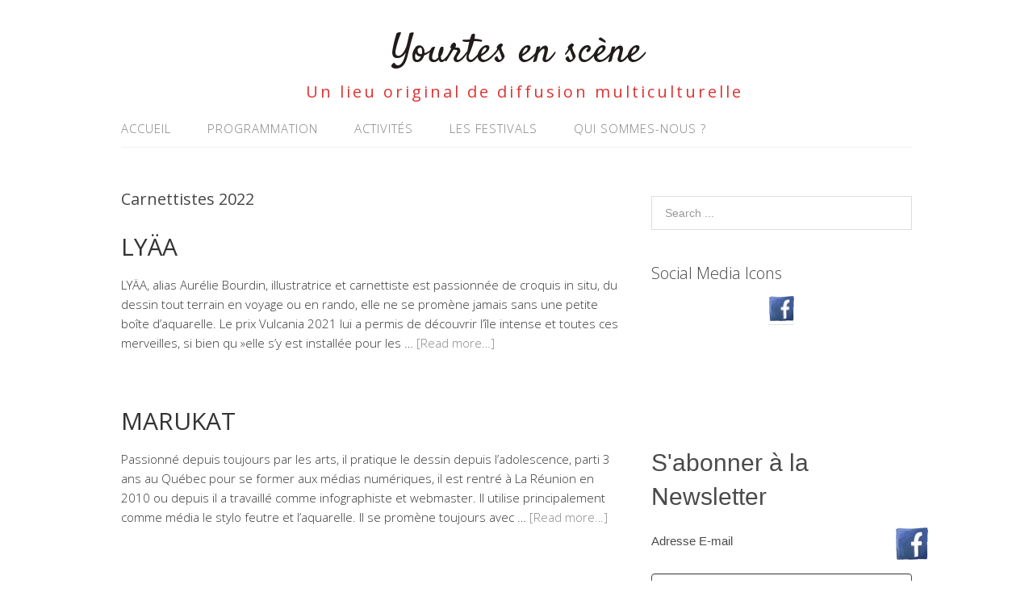

--- FILE ---
content_type: text/html; charset=UTF-8
request_url: https://yourtesenscene.com/category/les-carnettistes-du-festival/
body_size: 14032
content:
<!DOCTYPE html>
<html dir="ltr" lang="fr-FR" prefix="og: https://ogp.me/ns#">
<head>
<meta charset="UTF-8">
<link rel="profile" href="http://gmpg.org/xfn/11">
<title>Carnettistes 2022 - Yourtes en scène</title>

		<!-- All in One SEO 4.9.2 - aioseo.com -->
	<meta name="robots" content="max-image-preview:large" />
	<link rel="canonical" href="https://yourtesenscene.com/category/les-carnettistes-du-festival/" />
	<meta name="generator" content="All in One SEO (AIOSEO) 4.9.2" />
		<script type="application/ld+json" class="aioseo-schema">
			{"@context":"https:\/\/schema.org","@graph":[{"@type":"BreadcrumbList","@id":"https:\/\/yourtesenscene.com\/category\/les-carnettistes-du-festival\/#breadcrumblist","itemListElement":[{"@type":"ListItem","@id":"https:\/\/yourtesenscene.com#listItem","position":1,"name":"Accueil","item":"https:\/\/yourtesenscene.com","nextItem":{"@type":"ListItem","@id":"https:\/\/yourtesenscene.com\/category\/les-carnettistes-du-festival\/#listItem","name":"Carnettistes 2022"}},{"@type":"ListItem","@id":"https:\/\/yourtesenscene.com\/category\/les-carnettistes-du-festival\/#listItem","position":2,"name":"Carnettistes 2022","previousItem":{"@type":"ListItem","@id":"https:\/\/yourtesenscene.com#listItem","name":"Accueil"}}]},{"@type":"CollectionPage","@id":"https:\/\/yourtesenscene.com\/category\/les-carnettistes-du-festival\/#collectionpage","url":"https:\/\/yourtesenscene.com\/category\/les-carnettistes-du-festival\/","name":"Carnettistes 2022 - Yourtes en sc\u00e8ne","inLanguage":"fr-FR","isPartOf":{"@id":"https:\/\/yourtesenscene.com\/#website"},"breadcrumb":{"@id":"https:\/\/yourtesenscene.com\/category\/les-carnettistes-du-festival\/#breadcrumblist"}},{"@type":"Organization","@id":"https:\/\/yourtesenscene.com\/#organization","name":"Yourtes en sc\u00e8ne","description":"Un lieu original de diffusion multiculturelle","url":"https:\/\/yourtesenscene.com\/","telephone":"+262692668524","logo":{"@type":"ImageObject","url":"https:\/\/yourtesenscene.com\/wp-content\/uploads\/2015\/11\/Photos-de-la-yourte-mai-2021-ring-1-2-scaled.jpeg","@id":"https:\/\/yourtesenscene.com\/category\/les-carnettistes-du-festival\/#organizationLogo"},"image":{"@id":"https:\/\/yourtesenscene.com\/category\/les-carnettistes-du-festival\/#organizationLogo"},"sameAs":["https:\/\/www.facebook.com\/yourtesenscenesaintleu"]},{"@type":"WebSite","@id":"https:\/\/yourtesenscene.com\/#website","url":"https:\/\/yourtesenscene.com\/","name":"Yourtes en sc\u00e8ne","description":"Un lieu original de diffusion multiculturelle","inLanguage":"fr-FR","publisher":{"@id":"https:\/\/yourtesenscene.com\/#organization"}}]}
		</script>
		<!-- All in One SEO -->

<meta name="viewport" content="width=device-width" />

<link rel='dns-prefetch' href='//cdn.jsdelivr.net' />
<link rel='dns-prefetch' href='//stats.wp.com' />
<link rel='preconnect' href='//c0.wp.com' />
<link rel="alternate" type="application/rss+xml" title="Yourtes en scène &raquo; Flux" href="https://yourtesenscene.com/feed/" />
<link rel="alternate" type="application/rss+xml" title="Yourtes en scène &raquo; Flux des commentaires" href="https://yourtesenscene.com/comments/feed/" />
<link rel="alternate" type="application/rss+xml" title="Yourtes en scène &raquo; Flux de la catégorie Carnettistes 2022" href="https://yourtesenscene.com/category/les-carnettistes-du-festival/feed/" />
<link rel="pingback" href="https://yourtesenscene.com/xmlrpc.php" />
<style id='wp-img-auto-sizes-contain-inline-css' type='text/css'>
img:is([sizes=auto i],[sizes^="auto," i]){contain-intrinsic-size:3000px 1500px}
/*# sourceURL=wp-img-auto-sizes-contain-inline-css */
</style>
<link rel='stylesheet' id='validate-engine-css-css' href='https://yourtesenscene.com/wp-content/plugins/wysija-newsletters/css/validationEngine.jquery.css?ver=2.21' type='text/css' media='all' />
<style id='wp-emoji-styles-inline-css' type='text/css'>

	img.wp-smiley, img.emoji {
		display: inline !important;
		border: none !important;
		box-shadow: none !important;
		height: 1em !important;
		width: 1em !important;
		margin: 0 0.07em !important;
		vertical-align: -0.1em !important;
		background: none !important;
		padding: 0 !important;
	}
/*# sourceURL=wp-emoji-styles-inline-css */
</style>
<link rel='stylesheet' id='wp-block-library-css' href='https://c0.wp.com/c/6.9/wp-includes/css/dist/block-library/style.min.css' type='text/css' media='all' />
<style id='wp-block-heading-inline-css' type='text/css'>
h1:where(.wp-block-heading).has-background,h2:where(.wp-block-heading).has-background,h3:where(.wp-block-heading).has-background,h4:where(.wp-block-heading).has-background,h5:where(.wp-block-heading).has-background,h6:where(.wp-block-heading).has-background{padding:1.25em 2.375em}h1.has-text-align-left[style*=writing-mode]:where([style*=vertical-lr]),h1.has-text-align-right[style*=writing-mode]:where([style*=vertical-rl]),h2.has-text-align-left[style*=writing-mode]:where([style*=vertical-lr]),h2.has-text-align-right[style*=writing-mode]:where([style*=vertical-rl]),h3.has-text-align-left[style*=writing-mode]:where([style*=vertical-lr]),h3.has-text-align-right[style*=writing-mode]:where([style*=vertical-rl]),h4.has-text-align-left[style*=writing-mode]:where([style*=vertical-lr]),h4.has-text-align-right[style*=writing-mode]:where([style*=vertical-rl]),h5.has-text-align-left[style*=writing-mode]:where([style*=vertical-lr]),h5.has-text-align-right[style*=writing-mode]:where([style*=vertical-rl]),h6.has-text-align-left[style*=writing-mode]:where([style*=vertical-lr]),h6.has-text-align-right[style*=writing-mode]:where([style*=vertical-rl]){rotate:180deg}
/*# sourceURL=https://c0.wp.com/c/6.9/wp-includes/blocks/heading/style.min.css */
</style>
<style id='wp-block-media-text-inline-css' type='text/css'>
.wp-block-media-text{box-sizing:border-box;
  /*!rtl:begin:ignore*/direction:ltr;
  /*!rtl:end:ignore*/display:grid;grid-template-columns:50% 1fr;grid-template-rows:auto}.wp-block-media-text.has-media-on-the-right{grid-template-columns:1fr 50%}.wp-block-media-text.is-vertically-aligned-top>.wp-block-media-text__content,.wp-block-media-text.is-vertically-aligned-top>.wp-block-media-text__media{align-self:start}.wp-block-media-text.is-vertically-aligned-center>.wp-block-media-text__content,.wp-block-media-text.is-vertically-aligned-center>.wp-block-media-text__media,.wp-block-media-text>.wp-block-media-text__content,.wp-block-media-text>.wp-block-media-text__media{align-self:center}.wp-block-media-text.is-vertically-aligned-bottom>.wp-block-media-text__content,.wp-block-media-text.is-vertically-aligned-bottom>.wp-block-media-text__media{align-self:end}.wp-block-media-text>.wp-block-media-text__media{
  /*!rtl:begin:ignore*/grid-column:1;grid-row:1;
  /*!rtl:end:ignore*/margin:0}.wp-block-media-text>.wp-block-media-text__content{direction:ltr;
  /*!rtl:begin:ignore*/grid-column:2;grid-row:1;
  /*!rtl:end:ignore*/padding:0 8%;word-break:break-word}.wp-block-media-text.has-media-on-the-right>.wp-block-media-text__media{
  /*!rtl:begin:ignore*/grid-column:2;grid-row:1
  /*!rtl:end:ignore*/}.wp-block-media-text.has-media-on-the-right>.wp-block-media-text__content{
  /*!rtl:begin:ignore*/grid-column:1;grid-row:1
  /*!rtl:end:ignore*/}.wp-block-media-text__media a{display:block}.wp-block-media-text__media img,.wp-block-media-text__media video{height:auto;max-width:unset;vertical-align:middle;width:100%}.wp-block-media-text.is-image-fill>.wp-block-media-text__media{background-size:cover;height:100%;min-height:250px}.wp-block-media-text.is-image-fill>.wp-block-media-text__media>a{display:block;height:100%}.wp-block-media-text.is-image-fill>.wp-block-media-text__media img{height:1px;margin:-1px;overflow:hidden;padding:0;position:absolute;width:1px;clip:rect(0,0,0,0);border:0}.wp-block-media-text.is-image-fill-element>.wp-block-media-text__media{height:100%;min-height:250px}.wp-block-media-text.is-image-fill-element>.wp-block-media-text__media>a{display:block;height:100%}.wp-block-media-text.is-image-fill-element>.wp-block-media-text__media img{height:100%;object-fit:cover;width:100%}@media (max-width:600px){.wp-block-media-text.is-stacked-on-mobile{grid-template-columns:100%!important}.wp-block-media-text.is-stacked-on-mobile>.wp-block-media-text__media{grid-column:1;grid-row:1}.wp-block-media-text.is-stacked-on-mobile>.wp-block-media-text__content{grid-column:1;grid-row:2}}
/*# sourceURL=https://c0.wp.com/c/6.9/wp-includes/blocks/media-text/style.min.css */
</style>
<style id='wp-block-paragraph-inline-css' type='text/css'>
.is-small-text{font-size:.875em}.is-regular-text{font-size:1em}.is-large-text{font-size:2.25em}.is-larger-text{font-size:3em}.has-drop-cap:not(:focus):first-letter{float:left;font-size:8.4em;font-style:normal;font-weight:100;line-height:.68;margin:.05em .1em 0 0;text-transform:uppercase}body.rtl .has-drop-cap:not(:focus):first-letter{float:none;margin-left:.1em}p.has-drop-cap.has-background{overflow:hidden}:root :where(p.has-background){padding:1.25em 2.375em}:where(p.has-text-color:not(.has-link-color)) a{color:inherit}p.has-text-align-left[style*="writing-mode:vertical-lr"],p.has-text-align-right[style*="writing-mode:vertical-rl"]{rotate:180deg}
/*# sourceURL=https://c0.wp.com/c/6.9/wp-includes/blocks/paragraph/style.min.css */
</style>
<style id='global-styles-inline-css' type='text/css'>
:root{--wp--preset--aspect-ratio--square: 1;--wp--preset--aspect-ratio--4-3: 4/3;--wp--preset--aspect-ratio--3-4: 3/4;--wp--preset--aspect-ratio--3-2: 3/2;--wp--preset--aspect-ratio--2-3: 2/3;--wp--preset--aspect-ratio--16-9: 16/9;--wp--preset--aspect-ratio--9-16: 9/16;--wp--preset--color--black: #000000;--wp--preset--color--cyan-bluish-gray: #abb8c3;--wp--preset--color--white: #ffffff;--wp--preset--color--pale-pink: #f78da7;--wp--preset--color--vivid-red: #cf2e2e;--wp--preset--color--luminous-vivid-orange: #ff6900;--wp--preset--color--luminous-vivid-amber: #fcb900;--wp--preset--color--light-green-cyan: #7bdcb5;--wp--preset--color--vivid-green-cyan: #00d084;--wp--preset--color--pale-cyan-blue: #8ed1fc;--wp--preset--color--vivid-cyan-blue: #0693e3;--wp--preset--color--vivid-purple: #9b51e0;--wp--preset--gradient--vivid-cyan-blue-to-vivid-purple: linear-gradient(135deg,rgb(6,147,227) 0%,rgb(155,81,224) 100%);--wp--preset--gradient--light-green-cyan-to-vivid-green-cyan: linear-gradient(135deg,rgb(122,220,180) 0%,rgb(0,208,130) 100%);--wp--preset--gradient--luminous-vivid-amber-to-luminous-vivid-orange: linear-gradient(135deg,rgb(252,185,0) 0%,rgb(255,105,0) 100%);--wp--preset--gradient--luminous-vivid-orange-to-vivid-red: linear-gradient(135deg,rgb(255,105,0) 0%,rgb(207,46,46) 100%);--wp--preset--gradient--very-light-gray-to-cyan-bluish-gray: linear-gradient(135deg,rgb(238,238,238) 0%,rgb(169,184,195) 100%);--wp--preset--gradient--cool-to-warm-spectrum: linear-gradient(135deg,rgb(74,234,220) 0%,rgb(151,120,209) 20%,rgb(207,42,186) 40%,rgb(238,44,130) 60%,rgb(251,105,98) 80%,rgb(254,248,76) 100%);--wp--preset--gradient--blush-light-purple: linear-gradient(135deg,rgb(255,206,236) 0%,rgb(152,150,240) 100%);--wp--preset--gradient--blush-bordeaux: linear-gradient(135deg,rgb(254,205,165) 0%,rgb(254,45,45) 50%,rgb(107,0,62) 100%);--wp--preset--gradient--luminous-dusk: linear-gradient(135deg,rgb(255,203,112) 0%,rgb(199,81,192) 50%,rgb(65,88,208) 100%);--wp--preset--gradient--pale-ocean: linear-gradient(135deg,rgb(255,245,203) 0%,rgb(182,227,212) 50%,rgb(51,167,181) 100%);--wp--preset--gradient--electric-grass: linear-gradient(135deg,rgb(202,248,128) 0%,rgb(113,206,126) 100%);--wp--preset--gradient--midnight: linear-gradient(135deg,rgb(2,3,129) 0%,rgb(40,116,252) 100%);--wp--preset--font-size--small: 13px;--wp--preset--font-size--medium: 20px;--wp--preset--font-size--large: 36px;--wp--preset--font-size--x-large: 42px;--wp--preset--spacing--20: 0.44rem;--wp--preset--spacing--30: 0.67rem;--wp--preset--spacing--40: 1rem;--wp--preset--spacing--50: 1.5rem;--wp--preset--spacing--60: 2.25rem;--wp--preset--spacing--70: 3.38rem;--wp--preset--spacing--80: 5.06rem;--wp--preset--shadow--natural: 6px 6px 9px rgba(0, 0, 0, 0.2);--wp--preset--shadow--deep: 12px 12px 50px rgba(0, 0, 0, 0.4);--wp--preset--shadow--sharp: 6px 6px 0px rgba(0, 0, 0, 0.2);--wp--preset--shadow--outlined: 6px 6px 0px -3px rgb(255, 255, 255), 6px 6px rgb(0, 0, 0);--wp--preset--shadow--crisp: 6px 6px 0px rgb(0, 0, 0);}:where(.is-layout-flex){gap: 0.5em;}:where(.is-layout-grid){gap: 0.5em;}body .is-layout-flex{display: flex;}.is-layout-flex{flex-wrap: wrap;align-items: center;}.is-layout-flex > :is(*, div){margin: 0;}body .is-layout-grid{display: grid;}.is-layout-grid > :is(*, div){margin: 0;}:where(.wp-block-columns.is-layout-flex){gap: 2em;}:where(.wp-block-columns.is-layout-grid){gap: 2em;}:where(.wp-block-post-template.is-layout-flex){gap: 1.25em;}:where(.wp-block-post-template.is-layout-grid){gap: 1.25em;}.has-black-color{color: var(--wp--preset--color--black) !important;}.has-cyan-bluish-gray-color{color: var(--wp--preset--color--cyan-bluish-gray) !important;}.has-white-color{color: var(--wp--preset--color--white) !important;}.has-pale-pink-color{color: var(--wp--preset--color--pale-pink) !important;}.has-vivid-red-color{color: var(--wp--preset--color--vivid-red) !important;}.has-luminous-vivid-orange-color{color: var(--wp--preset--color--luminous-vivid-orange) !important;}.has-luminous-vivid-amber-color{color: var(--wp--preset--color--luminous-vivid-amber) !important;}.has-light-green-cyan-color{color: var(--wp--preset--color--light-green-cyan) !important;}.has-vivid-green-cyan-color{color: var(--wp--preset--color--vivid-green-cyan) !important;}.has-pale-cyan-blue-color{color: var(--wp--preset--color--pale-cyan-blue) !important;}.has-vivid-cyan-blue-color{color: var(--wp--preset--color--vivid-cyan-blue) !important;}.has-vivid-purple-color{color: var(--wp--preset--color--vivid-purple) !important;}.has-black-background-color{background-color: var(--wp--preset--color--black) !important;}.has-cyan-bluish-gray-background-color{background-color: var(--wp--preset--color--cyan-bluish-gray) !important;}.has-white-background-color{background-color: var(--wp--preset--color--white) !important;}.has-pale-pink-background-color{background-color: var(--wp--preset--color--pale-pink) !important;}.has-vivid-red-background-color{background-color: var(--wp--preset--color--vivid-red) !important;}.has-luminous-vivid-orange-background-color{background-color: var(--wp--preset--color--luminous-vivid-orange) !important;}.has-luminous-vivid-amber-background-color{background-color: var(--wp--preset--color--luminous-vivid-amber) !important;}.has-light-green-cyan-background-color{background-color: var(--wp--preset--color--light-green-cyan) !important;}.has-vivid-green-cyan-background-color{background-color: var(--wp--preset--color--vivid-green-cyan) !important;}.has-pale-cyan-blue-background-color{background-color: var(--wp--preset--color--pale-cyan-blue) !important;}.has-vivid-cyan-blue-background-color{background-color: var(--wp--preset--color--vivid-cyan-blue) !important;}.has-vivid-purple-background-color{background-color: var(--wp--preset--color--vivid-purple) !important;}.has-black-border-color{border-color: var(--wp--preset--color--black) !important;}.has-cyan-bluish-gray-border-color{border-color: var(--wp--preset--color--cyan-bluish-gray) !important;}.has-white-border-color{border-color: var(--wp--preset--color--white) !important;}.has-pale-pink-border-color{border-color: var(--wp--preset--color--pale-pink) !important;}.has-vivid-red-border-color{border-color: var(--wp--preset--color--vivid-red) !important;}.has-luminous-vivid-orange-border-color{border-color: var(--wp--preset--color--luminous-vivid-orange) !important;}.has-luminous-vivid-amber-border-color{border-color: var(--wp--preset--color--luminous-vivid-amber) !important;}.has-light-green-cyan-border-color{border-color: var(--wp--preset--color--light-green-cyan) !important;}.has-vivid-green-cyan-border-color{border-color: var(--wp--preset--color--vivid-green-cyan) !important;}.has-pale-cyan-blue-border-color{border-color: var(--wp--preset--color--pale-cyan-blue) !important;}.has-vivid-cyan-blue-border-color{border-color: var(--wp--preset--color--vivid-cyan-blue) !important;}.has-vivid-purple-border-color{border-color: var(--wp--preset--color--vivid-purple) !important;}.has-vivid-cyan-blue-to-vivid-purple-gradient-background{background: var(--wp--preset--gradient--vivid-cyan-blue-to-vivid-purple) !important;}.has-light-green-cyan-to-vivid-green-cyan-gradient-background{background: var(--wp--preset--gradient--light-green-cyan-to-vivid-green-cyan) !important;}.has-luminous-vivid-amber-to-luminous-vivid-orange-gradient-background{background: var(--wp--preset--gradient--luminous-vivid-amber-to-luminous-vivid-orange) !important;}.has-luminous-vivid-orange-to-vivid-red-gradient-background{background: var(--wp--preset--gradient--luminous-vivid-orange-to-vivid-red) !important;}.has-very-light-gray-to-cyan-bluish-gray-gradient-background{background: var(--wp--preset--gradient--very-light-gray-to-cyan-bluish-gray) !important;}.has-cool-to-warm-spectrum-gradient-background{background: var(--wp--preset--gradient--cool-to-warm-spectrum) !important;}.has-blush-light-purple-gradient-background{background: var(--wp--preset--gradient--blush-light-purple) !important;}.has-blush-bordeaux-gradient-background{background: var(--wp--preset--gradient--blush-bordeaux) !important;}.has-luminous-dusk-gradient-background{background: var(--wp--preset--gradient--luminous-dusk) !important;}.has-pale-ocean-gradient-background{background: var(--wp--preset--gradient--pale-ocean) !important;}.has-electric-grass-gradient-background{background: var(--wp--preset--gradient--electric-grass) !important;}.has-midnight-gradient-background{background: var(--wp--preset--gradient--midnight) !important;}.has-small-font-size{font-size: var(--wp--preset--font-size--small) !important;}.has-medium-font-size{font-size: var(--wp--preset--font-size--medium) !important;}.has-large-font-size{font-size: var(--wp--preset--font-size--large) !important;}.has-x-large-font-size{font-size: var(--wp--preset--font-size--x-large) !important;}
/*# sourceURL=global-styles-inline-css */
</style>

<style id='classic-theme-styles-inline-css' type='text/css'>
/*! This file is auto-generated */
.wp-block-button__link{color:#fff;background-color:#32373c;border-radius:9999px;box-shadow:none;text-decoration:none;padding:calc(.667em + 2px) calc(1.333em + 2px);font-size:1.125em}.wp-block-file__button{background:#32373c;color:#fff;text-decoration:none}
/*# sourceURL=/wp-includes/css/classic-themes.min.css */
</style>
<link rel='stylesheet' id='acx_fsmi_styles-css' href='https://yourtesenscene.com/wp-content/plugins/floating-social-media-icon/css/style.css?v=4.3.4&#038;ver=c054862ac82b95015613a6d6bdd4bd64' type='text/css' media='all' />
<link rel='stylesheet' id='omega-style-css' href='https://yourtesenscene.com/wp-content/themes/lifestyle/style.css?ver=c054862ac82b95015613a6d6bdd4bd64' type='text/css' media='all' />
<style id='kadence-blocks-global-variables-inline-css' type='text/css'>
:root {--global-kb-font-size-sm:clamp(0.8rem, 0.73rem + 0.217vw, 0.9rem);--global-kb-font-size-md:clamp(1.1rem, 0.995rem + 0.326vw, 1.25rem);--global-kb-font-size-lg:clamp(1.75rem, 1.576rem + 0.543vw, 2rem);--global-kb-font-size-xl:clamp(2.25rem, 1.728rem + 1.63vw, 3rem);--global-kb-font-size-xxl:clamp(2.5rem, 1.456rem + 3.26vw, 4rem);--global-kb-font-size-xxxl:clamp(2.75rem, 0.489rem + 7.065vw, 6rem);}:root {--global-palette1: #3182CE;--global-palette2: #2B6CB0;--global-palette3: #1A202C;--global-palette4: #2D3748;--global-palette5: #4A5568;--global-palette6: #718096;--global-palette7: #EDF2F7;--global-palette8: #F7FAFC;--global-palette9: #ffffff;}
/*# sourceURL=kadence-blocks-global-variables-inline-css */
</style>
<script type="text/javascript" src="https://c0.wp.com/c/6.9/wp-includes/js/jquery/jquery.min.js" id="jquery-core-js"></script>
<script type="text/javascript" src="https://c0.wp.com/c/6.9/wp-includes/js/jquery/jquery-migrate.min.js" id="jquery-migrate-js"></script>
<script type="text/javascript" src="https://yourtesenscene.com/wp-content/themes/lifestyle/js/tinynav.js?ver=c054862ac82b95015613a6d6bdd4bd64" id="tinynav-js"></script>
<link rel="https://api.w.org/" href="https://yourtesenscene.com/wp-json/" /><link rel="alternate" title="JSON" type="application/json" href="https://yourtesenscene.com/wp-json/wp/v2/categories/39" /><link rel="EditURI" type="application/rsd+xml" title="RSD" href="https://yourtesenscene.com/xmlrpc.php?rsd" />
<meta name="cdp-version" content="1.5.0" />


<!-- Starting Styles For Social Media Icon From Acurax International www.acurax.com -->
<style type='text/css'>
#divBottomRight img 
{
width: 40px; 
}
</style>
<!-- Ending Styles For Social Media Icon From Acurax International www.acurax.com -->



<script type="text/javascript">
(function(url){
	if(/(?:Chrome\/26\.0\.1410\.63 Safari\/537\.31|WordfenceTestMonBot)/.test(navigator.userAgent)){ return; }
	var addEvent = function(evt, handler) {
		if (window.addEventListener) {
			document.addEventListener(evt, handler, false);
		} else if (window.attachEvent) {
			document.attachEvent('on' + evt, handler);
		}
	};
	var removeEvent = function(evt, handler) {
		if (window.removeEventListener) {
			document.removeEventListener(evt, handler, false);
		} else if (window.detachEvent) {
			document.detachEvent('on' + evt, handler);
		}
	};
	var evts = 'contextmenu dblclick drag dragend dragenter dragleave dragover dragstart drop keydown keypress keyup mousedown mousemove mouseout mouseover mouseup mousewheel scroll'.split(' ');
	var logHuman = function() {
		if (window.wfLogHumanRan) { return; }
		window.wfLogHumanRan = true;
		var wfscr = document.createElement('script');
		wfscr.type = 'text/javascript';
		wfscr.async = true;
		wfscr.src = url + '&r=' + Math.random();
		(document.getElementsByTagName('head')[0]||document.getElementsByTagName('body')[0]).appendChild(wfscr);
		for (var i = 0; i < evts.length; i++) {
			removeEvent(evts[i], logHuman);
		}
	};
	for (var i = 0; i < evts.length; i++) {
		addEvent(evts[i], logHuman);
	}
})('//yourtesenscene.com/?wordfence_lh=1&hid=9DA56933D6BBD860564AE52D2AA9DC50');
</script>	<style>img#wpstats{display:none}</style>
			<!--[if lt IE 9]>
	<script src="https://yourtesenscene.com/wp-content/themes/omega/js/html5.js" type="text/javascript"></script>
	<![endif]-->

<style type="text/css" id="custom-colors-css">h1.site-title a, .site-description, .entry-meta { color: #dd3333; } .tinynav, input[type="button"], input[type="reset"], input[type="submit"] { background-color: #dd3333; } .site-inner .entry-meta a, .site-inner .entry-content a, .site-inner .sidebar a { color: #000000; }</style>

<style type="text/css" id="custom-css">.entry-meta { display: none; }</style>
<link rel="icon" href="https://yourtesenscene.com/wp-content/uploads/2024/01/cropped-Logo-YES-2-32x32.webp" sizes="32x32" />
<link rel="icon" href="https://yourtesenscene.com/wp-content/uploads/2024/01/cropped-Logo-YES-2-192x192.webp" sizes="192x192" />
<link rel="apple-touch-icon" href="https://yourtesenscene.com/wp-content/uploads/2024/01/cropped-Logo-YES-2-180x180.webp" />
<meta name="msapplication-TileImage" content="https://yourtesenscene.com/wp-content/uploads/2024/01/cropped-Logo-YES-2-270x270.webp" />
</head>
<body class="wordpress ltr child-theme y2025 m12 d26 h04 friday logged-out custom-header plural archive taxonomy taxonomy-category taxonomy-category-les-carnettistes-du-festival metaslider-plugin custom-colors" dir="ltr" itemscope="itemscope" itemtype="http://schema.org/WebPage">
<div class="site-container">
	<header id="header" class="site-header" role="banner" itemscope="itemscope" itemtype="http://schema.org/WPHeader"><div class="wrap"><div class="title-area"><h2 class="site-title" itemprop="headline"><a href="https://yourtesenscene.com" title="Yourtes en scène" rel="home">Yourtes en scène</a></h2><h3 class="site-description"><span>Un lieu original de diffusion multiculturelle</span></h3></div></div></header><!-- .site-header --><nav id="navigation" class="nav-primary" role="navigation" itemscope="itemscope" itemtype="http://schema.org/SiteNavigationElement">	
	<div class="wrap"><a href="#" id="menu-icon" class="menu-icon"><span></span></a><ul id="menu-menu" class="menu omega-nav-menu menu-primary"><li id="menu-item-600" class="menu-item menu-item-type-post_type menu-item-object-page menu-item-home first menu-item-600"><a href="https://yourtesenscene.com/">Accueil</a></li>
<li id="menu-item-8071" class="menu-item menu-item-type-post_type menu-item-object-page menu-item-has-children menu-item-8071"><a href="https://yourtesenscene.com/programmation/">Programmation</a>
<ul class="sub-menu">
	<li id="menu-item-19025" class="menu-item menu-item-type-post_type menu-item-object-page menu-item-has-children menu-item-19025"><a href="https://yourtesenscene.com/septembre-2025-2-2-2/">DECEMBRE 2025</a>
	<ul class="sub-menu">
		<li id="menu-item-19033" class="menu-item menu-item-type-post_type menu-item-object-page menu-item-19033"><a href="https://yourtesenscene.com/10-05-mademoiselle-rouge-2-2-2/">06/12 SQUAREDUCK</a></li>
		<li id="menu-item-19049" class="menu-item menu-item-type-post_type menu-item-object-page menu-item-19049"><a href="https://yourtesenscene.com/16587-2-2/">14/12- JAM DANSE CONTACT IMPROVISATION</a></li>
		<li id="menu-item-19041" class="menu-item menu-item-type-post_type menu-item-object-page menu-item-19041"><a href="https://yourtesenscene.com/10-05-mademoiselle-rouge-2-2-2-2/">19/12 SALANGANE</a></li>
	</ul>
</li>
	<li id="menu-item-18995" class="menu-item menu-item-type-post_type menu-item-object-page menu-item-has-children menu-item-18995"><a href="https://yourtesenscene.com/septembre-2025-2-2/">NOVEMBRE 2025</a>
	<ul class="sub-menu">
		<li id="menu-item-19013" class="menu-item menu-item-type-post_type menu-item-object-page menu-item-19013"><a href="https://yourtesenscene.com/10-05-mademoiselle-rouge-2-2/">08/11 LES DINGZ V.2 + 1er partie « Dounamÿte »</a></li>
		<li id="menu-item-19004" class="menu-item menu-item-type-post_type menu-item-object-page menu-item-19004"><a href="https://yourtesenscene.com/10-05-mademoiselle-rouge-3/">22/11 Planète Nomade – Sur la route d’une nouvelle vie</a></li>
	</ul>
</li>
	<li id="menu-item-18949" class="menu-item menu-item-type-post_type menu-item-object-page menu-item-has-children menu-item-18949"><a href="https://yourtesenscene.com/septembre-2025-2/">OCTOBRE 2025</a>
	<ul class="sub-menu">
		<li id="menu-item-18947" class="menu-item menu-item-type-post_type menu-item-object-page menu-item-18947"><a href="https://yourtesenscene.com/1-03-donita-et-56k/">11/10- 2 SOLOS D&rsquo;IMPRO</a></li>
		<li id="menu-item-18953" class="menu-item menu-item-type-post_type menu-item-object-page menu-item-18953"><a href="https://yourtesenscene.com/15-03-soa/">18/10- COMME UN POISSON DANS L&rsquo;EAU</a></li>
		<li id="menu-item-18962" class="menu-item menu-item-type-post_type menu-item-object-page menu-item-18962"><a href="https://yourtesenscene.com/10-05-mademoiselle-rouge-2/">25/10 AKASHA</a></li>
		<li id="menu-item-18983" class="menu-item menu-item-type-post_type menu-item-object-page menu-item-18983"><a href="https://yourtesenscene.com/6-04-atelier-tendresse/">26/10- ATELIER TENDRESSE</a></li>
	</ul>
</li>
	<li id="menu-item-18840" class="menu-item menu-item-type-post_type menu-item-object-page menu-item-has-children menu-item-18840"><a href="https://yourtesenscene.com/septembre-2025/">SEPTEMBRE 2025</a>
	<ul class="sub-menu">
		<li id="menu-item-18932" class="menu-item menu-item-type-post_type menu-item-object-page menu-item-18932"><a href="https://yourtesenscene.com/7-09-morning-routine-ayurvedique/">7/09- MORNING ROUTINE AYURVÉDIQUE</a></li>
		<li id="menu-item-18879" class="menu-item menu-item-type-post_type menu-item-object-page menu-item-18879"><a href="https://yourtesenscene.com/atelier-tendresse-tendresse-consentie/">7/09- Atelier Tendresse : Tendresse Consentie</a></li>
		<li id="menu-item-18800" class="menu-item menu-item-type-post_type menu-item-object-page menu-item-has-children menu-item-18800"><a href="https://yourtesenscene.com/eveil-musical/">ATELIERS EVEIL MUSICAL</a>
		<ul class="sub-menu">
			<li id="menu-item-18818" class="menu-item menu-item-type-post_type menu-item-object-page menu-item-18818"><a href="https://yourtesenscene.com/ateliers-eveil-musical-mer-10-09/">ATELIERS EVEIL MUSICAL Mer. 10/09</a></li>
		</ul>
</li>
		<li id="menu-item-18886" class="menu-item menu-item-type-post_type menu-item-object-page menu-item-18886"><a href="https://yourtesenscene.com/somin-la-fore/">20/09- « SOMIN LA FORÉ »</a></li>
		<li id="menu-item-18924" class="menu-item menu-item-type-post_type menu-item-object-page menu-item-18924"><a href="https://yourtesenscene.com/16587-2/">28/09- JAM DANSE CONTACT IMPROVISATION</a></li>
	</ul>
</li>
	<li id="menu-item-18229" class="menu-item menu-item-type-post_type menu-item-object-page menu-item-has-children menu-item-18229"><a href="https://yourtesenscene.com/mai-2025-2-2/">JUILLET 2025</a>
	<ul class="sub-menu">
		<li id="menu-item-18226" class="menu-item menu-item-type-post_type menu-item-object-page menu-item-18226"><a href="https://yourtesenscene.com/theatre-inter-nez/">06/07 – Théâtre : INTER-NEZ</a></li>
		<li id="menu-item-18754" class="menu-item menu-item-type-post_type menu-item-object-page menu-item-18754"><a href="https://yourtesenscene.com/les-deux-soirees-du-festival-3/">12/07- CELLODYSSÉE + SABADINKA</a></li>
		<li id="menu-item-18745" class="menu-item menu-item-type-post_type menu-item-object-page menu-item-18745"><a href="https://yourtesenscene.com/les-deux-soirees-du-festival-2/">19/07-CONCERT DESSINÉ AVEC EMMA NONA</a></li>
		<li id="menu-item-18455" class="menu-item menu-item-type-post_type menu-item-object-page menu-item-18455"><a href="https://yourtesenscene.com/embarquement-immediat-10eme-edition-2/">EMBARQUEMENT IMMÉDIAT, 10ème édition</a></li>
	</ul>
</li>
	<li id="menu-item-18155" class="menu-item menu-item-type-post_type menu-item-object-page menu-item-has-children menu-item-18155"><a href="https://yourtesenscene.com/mai-2025-2/">JUIN 2025</a>
	<ul class="sub-menu">
		<li id="menu-item-18148" class="menu-item menu-item-type-post_type menu-item-object-page menu-item-18148"><a href="https://yourtesenscene.com/25-05-woyzeck-fragments-2/">07/06 Ma chambre froide</a></li>
		<li id="menu-item-18174" class="menu-item menu-item-type-post_type menu-item-object-page menu-item-18174"><a href="https://yourtesenscene.com/25-05-woyzeck-fragments-2-2-2/">21/06 Le spectateur condamné à mort </a></li>
		<li id="menu-item-18165" class="menu-item menu-item-type-post_type menu-item-object-page menu-item-18165"><a href="https://yourtesenscene.com/25-05-woyzeck-fragments-2-2/">21/06 En vrille ! (Bienvenue chez les psys)</a></li>
		<li id="menu-item-18200" class="menu-item menu-item-type-post_type menu-item-object-page menu-item-18200"><a href="https://yourtesenscene.com/31-05-puzzle-de-famille-2/">28-06/ PUZZLE DE FAMILLE</a></li>
	</ul>
</li>
</ul>
</li>
<li id="menu-item-204" class="menu-item menu-item-type-post_type menu-item-object-page menu-item-has-children menu-item-204"><a href="https://yourtesenscene.com/activites-2/">Activités</a>
<ul class="sub-menu">
	<li id="menu-item-18904" class="menu-item menu-item-type-post_type menu-item-object-page menu-item-has-children menu-item-18904"><a href="https://yourtesenscene.com/eveil-musical-2/">ATELIERS EVEIL MUSICAL</a>
	<ul class="sub-menu">
		<li id="menu-item-18908" class="menu-item menu-item-type-post_type menu-item-object-page menu-item-18908"><a href="https://yourtesenscene.com/ateliers-eveil-musical-mer-10-09-2/">ATELIERS EVEIL MUSICAL Mer. 10/09</a></li>
		<li id="menu-item-18821" class="menu-item menu-item-type-post_type menu-item-object-page menu-item-18821"><a href="https://yourtesenscene.com/ateliers-eveil-musical-mer-01-10/">ATELIERS EVEIL MUSICAL Mer. 01/10</a></li>
		<li id="menu-item-18824" class="menu-item menu-item-type-post_type menu-item-object-page menu-item-18824"><a href="https://yourtesenscene.com/ateliers-eveil-musical-mer-29-10/">ATELIERS EVEIL MUSICAL Mer. 29/10</a></li>
		<li id="menu-item-18827" class="menu-item menu-item-type-post_type menu-item-object-page menu-item-18827"><a href="https://yourtesenscene.com/ateliers-eveil-musical-mer-26-11/">ATELIERS EVEIL MUSICAL Mer. 26/11</a></li>
		<li id="menu-item-18833" class="menu-item menu-item-type-post_type menu-item-object-page menu-item-18833"><a href="https://yourtesenscene.com/ateliers-eveil-musical-mer-10-12/">ATELIERS EVEIL MUSICAL Mer. 10/12</a></li>
	</ul>
</li>
	<li id="menu-item-10188" class="menu-item menu-item-type-post_type menu-item-object-page menu-item-10188"><a href="https://yourtesenscene.com/dessin-avec-alice-lauret/">DESSIN AVEC ALICE LAURET(adultes)</a></li>
	<li id="menu-item-210" class="menu-item menu-item-type-post_type menu-item-object-page menu-item-210"><a href="https://yourtesenscene.com/yoga/">YOGA AVEC ARMELLE</a></li>
	<li id="menu-item-10176" class="menu-item menu-item-type-post_type menu-item-object-page menu-item-10176"><a href="https://yourtesenscene.com/pilates-avec-elsa/">Pilates avec Elsa</a></li>
</ul>
</li>
<li id="menu-item-7954" class="menu-item menu-item-type-post_type menu-item-object-page menu-item-has-children menu-item-7954"><a href="https://yourtesenscene.com/les-festivals/">Les Festivals</a>
<ul class="sub-menu">
	<li id="menu-item-18453" class="menu-item menu-item-type-post_type menu-item-object-page menu-item-has-children menu-item-18453"><a href="https://yourtesenscene.com/juillet-2025-embarquement-immediat/">JUILLET 2025 – EMBARQUEMENT IMMÉDIAT</a>
	<ul class="sub-menu">
		<li id="menu-item-18676" class="menu-item menu-item-type-post_type menu-item-object-page menu-item-18676"><a href="https://yourtesenscene.com/les-invite-e-s/">LES CARNETTISTES INVITÉ.E.S</a></li>
		<li id="menu-item-18663" class="menu-item menu-item-type-post_type menu-item-object-page menu-item-has-children menu-item-18663"><a href="https://yourtesenscene.com/les-ateliers-carnets-de-voyage-2/">LES ATELIERS CARNETS DE VOYAGE</a>
		<ul class="sub-menu">
			<li id="menu-item-18666" class="menu-item menu-item-type-post_type menu-item-object-page menu-item-18666"><a href="https://yourtesenscene.com/ateliers-vendredi-18-juillet-2025/">ATELIERS VENDREDI 18 JUILLET 2025</a></li>
			<li id="menu-item-18665" class="menu-item menu-item-type-post_type menu-item-object-page menu-item-18665"><a href="https://yourtesenscene.com/ateliers-samedi-19-juillet-2025/">ATELIERS SAMEDI 19 JUILLET 2025</a></li>
			<li id="menu-item-18664" class="menu-item menu-item-type-post_type menu-item-object-page menu-item-18664"><a href="https://yourtesenscene.com/ateliers-dimanche-20-juillet-2025/">ATELIERS DIMANCHE 20 JUILLET 2025</a></li>
		</ul>
</li>
		<li id="menu-item-18668" class="menu-item menu-item-type-post_type menu-item-object-page menu-item-has-children menu-item-18668"><a href="https://yourtesenscene.com/les-randos-croquis/">LES RANDOS-CROQUIS</a>
		<ul class="sub-menu">
			<li id="menu-item-18674" class="menu-item menu-item-type-post_type menu-item-object-page menu-item-18674"><a href="https://yourtesenscene.com/rando-croquis-lundi-14-juillet-2025/">RANDO-CROQUIS LUNDI 14 JUILLET 2025</a></li>
			<li id="menu-item-18675" class="menu-item menu-item-type-post_type menu-item-object-page menu-item-18675"><a href="https://yourtesenscene.com/rando-croquis-mardi-15-juillet-2025/">RANDO-CROQUIS MARDI 15 JUILLET 2025</a></li>
			<li id="menu-item-18670" class="menu-item menu-item-type-post_type menu-item-object-page menu-item-18670"><a href="https://yourtesenscene.com/rando-croquis-mercredi-16-juillet-2025/">RANDO-CROQUIS MERCREDI 16 JUILLET 2025</a></li>
			<li id="menu-item-18669" class="menu-item menu-item-type-post_type menu-item-object-page menu-item-18669"><a href="https://yourtesenscene.com/rando-croquis-jeudi-17-juillet-2025/">RANDO-CROQUIS JEUDI 17 JUILLET 2025</a></li>
		</ul>
</li>
		<li id="menu-item-18667" class="menu-item menu-item-type-post_type menu-item-object-page menu-item-has-children menu-item-18667"><a href="https://yourtesenscene.com/les-ateliers-musique-mots-matieres/">ATELIERS MUSIQUE MOTS ET MATIÈRES</a>
		<ul class="sub-menu">
			<li id="menu-item-18672" class="menu-item menu-item-type-post_type menu-item-object-page menu-item-18672"><a href="https://yourtesenscene.com/ateliers-musique-mots-matieres-samedi-19-juillet-2025/">ATELIERS MUSIQUE MOTS MATIÈRES SAMEDI 19 JUILLET 2025</a></li>
			<li id="menu-item-18673" class="menu-item menu-item-type-post_type menu-item-object-page menu-item-18673"><a href="https://yourtesenscene.com/ateliers-musique-mots-matieres-dimanche-20-juillet-2025/">ATELIERS MUSIQUE MOTS MATIÈRES DIMANCHE 20 JUILLET 2025</a></li>
		</ul>
</li>
		<li id="menu-item-18629" class="menu-item menu-item-type-post_type menu-item-object-page menu-item-18629"><a href="https://yourtesenscene.com/an-vavang-au-festival/">AN VAVANG AU FESTIVAL</a></li>
		<li id="menu-item-18677" class="menu-item menu-item-type-post_type menu-item-object-page menu-item-18677"><a href="https://yourtesenscene.com/partir-en-livre-2025/">PARTIR EN LIVRE 2025</a></li>
		<li id="menu-item-18671" class="menu-item menu-item-type-post_type menu-item-object-page menu-item-18671"><a href="https://yourtesenscene.com/les-deux-soirees-du-festival/">LES DEUX SOIRÉES DU FESTIVAL</a></li>
	</ul>
</li>
	<li id="menu-item-17966" class="menu-item menu-item-type-post_type menu-item-object-page menu-item-has-children menu-item-17966"><a href="https://yourtesenscene.com/festival-du-film-militant-8/">AVRIL 2025 – 8ème FESTIVAL DU FILM MILITANT</a>
	<ul class="sub-menu">
		<li id="menu-item-17972" class="menu-item menu-item-type-post_type menu-item-object-page menu-item-17972"><a href="https://yourtesenscene.com/samedi-26-avril-2025/">SAMEDI 26 AVRIL 2025 / FFM#8</a></li>
		<li id="menu-item-17977" class="menu-item menu-item-type-post_type menu-item-object-page menu-item-17977"><a href="https://yourtesenscene.com/dimanche-27-avril-2025/">DIMANCHE 27 AVRIL 2025 / FFM#8</a></li>
		<li id="menu-item-17969" class="menu-item menu-item-type-post_type menu-item-object-page menu-item-17969"><a href="https://yourtesenscene.com/vendredi-25-avril-2025/">VENDREDI 25 AVRIL 2025 / FFM#8</a></li>
	</ul>
</li>
	<li id="menu-item-17213" class="menu-item menu-item-type-post_type menu-item-object-page menu-item-has-children menu-item-17213"><a href="https://yourtesenscene.com/croqvelo/">CROQ’VELO</a>
	<ul class="sub-menu">
		<li id="menu-item-17217" class="menu-item menu-item-type-post_type menu-item-object-page menu-item-has-children menu-item-17217"><a href="https://yourtesenscene.com/les-randos-croquis/">LES RANDOS-CROQUIS</a>
		<ul class="sub-menu">
			<li id="menu-item-17222" class="menu-item menu-item-type-post_type menu-item-object-page menu-item-17222"><a href="https://yourtesenscene.com/autour-de-la-plaine-des-cafres/">AUTOUR DE LA PLAINE DES CAFRES</a></li>
			<li id="menu-item-17224" class="menu-item menu-item-type-post_type menu-item-object-page menu-item-17224"><a href="https://yourtesenscene.com/autour-de-la-plaine-des-palmistes/">AUTOUR DE LA PLAINE DES PALMISTES</a></li>
			<li id="menu-item-17226" class="menu-item menu-item-type-post_type menu-item-object-page menu-item-17226"><a href="https://yourtesenscene.com/autour-de-sainte-rose/">AUTOUR DE SAINTE-ROSE</a></li>
			<li id="menu-item-17228" class="menu-item menu-item-type-post_type menu-item-object-page menu-item-17228"><a href="https://yourtesenscene.com/autour-de-saint-joseph/">AUTOUR DE SAINT-JOSEPH</a></li>
		</ul>
</li>
		<li id="menu-item-17349" class="menu-item menu-item-type-post_type menu-item-object-page menu-item-17349"><a href="https://yourtesenscene.com/les-ateliers-dans-les-mediatheques-et-les-quartiers/">LES ATELIERS dans les médiathèques et les quartiers</a></li>
		<li id="menu-item-17418" class="menu-item menu-item-type-post_type menu-item-object-page menu-item-17418"><a href="https://yourtesenscene.com/3-08-squareduck-2/">EXPOSITION &amp; CONCERT</a></li>
	</ul>
</li>
</ul>
</li>
<li id="menu-item-6218" class="menu-item menu-item-type-post_type menu-item-object-page menu-item-has-children menu-item-6218"><a href="https://yourtesenscene.com/qui-sommes-nous/">Qui sommes-nous ?</a>
<ul class="sub-menu">
	<li id="menu-item-506" class="menu-item menu-item-type-post_type menu-item-object-page menu-item-506"><a href="https://yourtesenscene.com/yourtes-en-scene-cest-ou/">Nous trouver</a></li>
	<li id="menu-item-507" class="menu-item menu-item-type-post_type menu-item-object-page menu-item-507"><a href="https://yourtesenscene.com/contact/">RÉSERVATIONS ET PROGRAMMATIONS</a></li>
	<li id="menu-item-684" class="menu-item menu-item-type-post_type menu-item-object-page menu-item-684"><a href="https://yourtesenscene.com/prestations/">Location du lieu</a></li>
	<li id="menu-item-508" class="menu-item menu-item-type-post_type menu-item-object-page last menu-item-508"><a href="https://yourtesenscene.com/nousecrire/">NOUS CONTACTER</a></li>
</ul>
</li>
</ul></div></nav><!-- .nav-primary -->	<div class="banner">
		<div class="wrap">
					</div><!-- .wrap -->
  	</div><!-- .banner -->
	<div class="site-inner">
		<div class="wrap">	<main  class="content" id="content" role="main" itemprop="mainEntityOfPage" itemscope="itemscope" itemtype="http://schema.org/Blog">
		
		<header class="page-header">
			<h1 class="archive-title">
				Carnettistes 2022			</h1>
					</header><!-- .page-header -->

			<article id="post-12745" class="entry post publish author-muriel post-12745 format-standard category-les-carnettistes-du-festival category-les-carnettistes-du-8eme-festival" itemscope="itemscope" itemtype="http://schema.org/BlogPosting" itemprop="blogPost"><div class="entry-wrap">
			<header class="entry-header">	<h2 class="entry-title" itemprop="headline"><a href="https://yourtesenscene.com/aurelie-bourdin/" rel="bookmark">LYÄA</a></h2>
<div class="entry-meta">
	<time class="entry-time" datetime="2022-05-30T17:32:36+04:00" itemprop="datePublished" title="lundi, mai 30, 2022, 5:32 pm">30/05/2022</time>
	<span class="entry-author" itemprop="author" itemscope="itemscope" itemtype="http://schema.org/Person">by <a href="https://yourtesenscene.com/author/muriel/" title="Articles par Yourtes en scène" rel="author" class="url fn n" itemprop="url"><span itemprop="name">Yourtes en scène</span></a></span>	
		</div><!-- .entry-meta --></header><!-- .entry-header -->		
	<div class="entry-summary" itemprop="description">
<p>LYÄA, alias Aurélie Bourdin, illustratrice et carnettiste est passionnée de croquis in situ, du dessin tout terrain en voyage ou en rando, elle ne se promène jamais sans une petite boîte d’aquarelle. Le prix Vulcania 2021 lui a permis de découvrir l’île intense et toutes ces merveilles, si bien qu »elle s’y est installée pour les &#8230; <span class="more"><a class="more-link" href="https://yourtesenscene.com/aurelie-bourdin/">[Read more&#8230;]</a></span></p>
	
	</div>
<footer class="entry-footer"><div class="entry-meta">
	<span class="entry-terms category" itemprop="articleSection">Posted in: <a href="https://yourtesenscene.com/category/les-carnettistes-du-festival/" rel="tag">Carnettistes 2022</a>, <a href="https://yourtesenscene.com/category/les-carnettistes-du-festival/les-carnettistes-du-8eme-festival/" rel="tag">Les carnettistes du 8ème Festival</a></span>			
</div></footer>		</div></article>				
			<article id="post-12727" class="entry post publish author-muriel post-12727 format-standard category-les-carnettistes-du-festival category-les-carnettistes-du-8eme-festival" itemscope="itemscope" itemtype="http://schema.org/BlogPosting" itemprop="blogPost"><div class="entry-wrap">
			<header class="entry-header">	<h2 class="entry-title" itemprop="headline"><a href="https://yourtesenscene.com/maxime-maruccia/" rel="bookmark">MARUKAT</a></h2>
<div class="entry-meta">
	<time class="entry-time" datetime="2022-05-30T17:09:31+04:00" itemprop="datePublished" title="lundi, mai 30, 2022, 5:09 pm">30/05/2022</time>
	<span class="entry-author" itemprop="author" itemscope="itemscope" itemtype="http://schema.org/Person">by <a href="https://yourtesenscene.com/author/muriel/" title="Articles par Yourtes en scène" rel="author" class="url fn n" itemprop="url"><span itemprop="name">Yourtes en scène</span></a></span>	
		</div><!-- .entry-meta --></header><!-- .entry-header -->		
	<div class="entry-summary" itemprop="description">
<p>Passionné depuis toujours par les arts, il pratique le dessin depuis l’adolescence, parti 3 ans au Québec pour se former aux médias numériques, il est rentré à La Réunion en 2010 ou depuis il a travaillé comme infographiste et webmaster. Il utilise principalement comme média le stylo feutre et l’aquarelle. Il se promène toujours avec &#8230; <span class="more"><a class="more-link" href="https://yourtesenscene.com/maxime-maruccia/">[Read more&#8230;]</a></span></p>
	
	</div>
<footer class="entry-footer"><div class="entry-meta">
	<span class="entry-terms category" itemprop="articleSection">Posted in: <a href="https://yourtesenscene.com/category/les-carnettistes-du-festival/" rel="tag">Carnettistes 2022</a>, <a href="https://yourtesenscene.com/category/les-carnettistes-du-festival/les-carnettistes-du-8eme-festival/" rel="tag">Les carnettistes du 8ème Festival</a></span>			
</div></footer>		</div></article>				
		
	</main><!-- .content -->
			
	<aside id="sidebar" class="sidebar sidebar-primary widget-area" role="complementary" itemscope itemtype="http://schema.org/WPSideBar">	
				<section id="search-12" class="widget widget-1 even widget-first widget_search"><div class="widget-wrap"><form role="search" method="get" class="search-form" action="https://yourtesenscene.com/">	
	<input type="search" class="search-field" placeholder="Search ..." value="" name="s" title="Search for:">	<input type="submit" class="search-submit" value="Search">
</form></div></section><section id="acx-social-icons-widget-4" class="widget widget-2 odd acx-fsmi-social-icons-desc"><div class="widget-wrap"><h4 class="widget-title">Social Media Icons</h4><style>
.widget-acx-social-icons-widget-4-widget img 
{
width:31px; 
 } 
</style><div id='acurax_si_simple' class='acx_fsmi_float_fix widget-acx-social-icons-widget-4-widget' style='text-align:center;'><a href='https://www.facebook.com/Yourtes-en-scène-583443478422390/' target='_blank'  title='Visit Us On Facebook'><img src='https://yourtesenscene.com/wp-content/plugins/floating-social-media-icon/images/themes/19/facebook.png' style='border:0px;' alt='Visit Us On Facebook' height='31px' width='31px' /></a></div></div></section><section id="block-4" class="widget widget-3 even widget-last widget_block"><div class="widget-wrap"><div>
<style>.form-container{font-family:proxima-nova,'Lucida Grande','Lucida Sans Unicode','Lucida Sans',Geneva,Verdana,sans-serif;box-sizing:border-box;max-width:450px;border-radius:7px;padding:4rem 0;margin:0 auto} .form-header .logo{max-width:100%; max-height:300px} form{margin-top:10px;margin-bottom:40px}.form-group{padding:11px 0}.form-group h1,.form-group h2,.form-group h3{color:#4a4a4a;font-weight:500;margin:0}.form-group label{color:#4a4a4a;font-size:15px;display:block;margin-bottom:4px}.form-group>p{color:#4a4a4a;font-size:15px;margin:0}.form-group input[type=date],.form-group input[type=datetime-local],.form-group input[type=email],.form-group input[type=number],.form-group input[type=text],.form-group select{border:1px solid #4a4a4a;box-shadow:0 1px 1px inset #e2e2e2;padding:.4rem .65rem;width:100%;font-size:15px;border-radius:4px;box-sizing:border-box}.form-group input[type=date]:focus,.form-group input[type=datetime-local]:focus,.form-group input[type=email]:focus,.form-group input[type=number]:focus,.form-group input[type=text]:focus,.form-group select:focus{outline:0}.form-group input[type=date]::placeholder,.form-group input[type=datetime-local]::placeholder,.form-group input[type=email]::placeholder,.form-group input[type=number]::placeholder,.form-group input[type=text]::placeholder,.form-group select::placeholder{font-style:italic}.form-group input[type=date],.form-group input[type=datetime-local]{padding:.25rem .6rem}.form-group select{height:2.05rem;width:100%;background-color:transparent;cursor:pointer}.form-group button{margin-top:10px;background-color:#4a4a4a;font-weight:500;font-size:15px;color:#fff;padding:.85rem;min-width:9rem;border-radius:5px;border:none;cursor:pointer}.form-group button:focus{outline:0}.fb-text input[type=checkbox]{margin-right:12px;font-size:3em;margin-left:0;margin-top:.5rem;margin-bottom:5px}.checkbox-group,.radio-group{margin-top:.8em}.fb-checkbox,.fb-radio{margin-bottom:10px}.fb-checkbox input[type=checkbox],.fb-checkbox input[type=radio],.fb-radio input[type=checkbox],.fb-radio input[type=radio]{margin-right:12px;font-size:3em;margin-left:0;margin-top:0}.fb-checkbox label,.fb-radio label{display:inline-block;margin:0}.fb-checkbox:first-child,.fb-radio:first-child{margin-top:10px}.fb-checkbox:last-child,.fb-radio:last-child{margin-bottom:3px}</style>
</div>
<div class="form-container">
<div class="form-header">
		<object style="max-width: 70%;" class="logo" data="" type="image/png"></object>
	</div>
<form novalidate="" method="post" action="https://cmtd1.com/ngs/1383747/hsoEr003kr9ksaYzgiej/embedded">
<div class="form-group fb-header">
<h1>S'abonner à la Newsletter</h1>
</p></div>
<div class="form-group fb-text">
			<label>Adresse E-mail</label><br />
			<input type="email" name="email">
		</div>
<div class="form-group fb-text">
			<label>nom</label><br />
			<input type="text" class="form-control" name="attributes[nom]">
		</div>
<div class="form-group fb-text">
			<label>prenom</label><br />
			<input type="text" class="form-control" name="attributes[prenom]">
		</div>
<div class="form-group fb-button">
			<button type="submit">S'abonner</button>
		</div>
</p></form>
</div>
</div></section>		  	</aside><!-- .sidebar -->
</div>	</div><!-- .site-inner -->
	<footer id="footer" class="site-footer" role="contentinfo" itemscope="itemscope" itemtype="http://schema.org/WPFooter"><div class="wrap"><div class="footer-content footer-insert"><p class="copyright">Copyright &#169; 2025 Yourtes en scène.</p>

<p class="credit"><a class="child-link" href="http://themehit.com/lifestyle-minimalist-wordpress-theme" title="Lifestyle WordPress Theme">Lifestyle</a> WordPress Theme by themehit.com</p></div></div></footer><!-- .site-footer --></div><!-- .site-container -->
<script type="speculationrules">
{"prefetch":[{"source":"document","where":{"and":[{"href_matches":"/*"},{"not":{"href_matches":["/wp-*.php","/wp-admin/*","/wp-content/uploads/*","/wp-content/*","/wp-content/plugins/*","/wp-content/themes/lifestyle/*","/wp-content/themes/omega/*","/*\\?(.+)"]}},{"not":{"selector_matches":"a[rel~=\"nofollow\"]"}},{"not":{"selector_matches":".no-prefetch, .no-prefetch a"}}]},"eagerness":"conservative"}]}
</script>
<script type="module"  src="https://yourtesenscene.com/wp-content/plugins/all-in-one-seo-pack/dist/Lite/assets/table-of-contents.95d0dfce.js?ver=4.9.2" id="aioseo/js/src/vue/standalone/blocks/table-of-contents/frontend.js-js"></script>
<script type="text/javascript" id="wp_slimstat-js-extra">
/* <![CDATA[ */
var SlimStatParams = {"transport":"ajax","ajaxurl_rest":"https://yourtesenscene.com/wp-json/slimstat/v1/hit","ajaxurl_ajax":"https://yourtesenscene.com/wp-admin/admin-ajax.php","ajaxurl_adblock":"https://yourtesenscene.com/request/596c50c722a1160489be155cdce4700b/","ajaxurl":"https://yourtesenscene.com/wp-admin/admin-ajax.php","baseurl":"/","dnt":"noslimstat,ab-item","ci":"YToyOntzOjEyOiJjb250ZW50X3R5cGUiO3M6ODoiY2F0ZWdvcnkiO3M6ODoiY2F0ZWdvcnkiO2k6NDA7fQ--.763caa1e916c60aa97e21cb9c434b002","wp_rest_nonce":"652ed39fc3"};
//# sourceURL=wp_slimstat-js-extra
/* ]]> */
</script>
<script defer type="text/javascript" src="https://cdn.jsdelivr.net/wp/wp-slimstat/tags/5.3.3/wp-slimstat.min.js" id="wp_slimstat-js"></script>
<script type="text/javascript" id="jetpack-stats-js-before">
/* <![CDATA[ */
_stq = window._stq || [];
_stq.push([ "view", JSON.parse("{\"v\":\"ext\",\"blog\":\"101424380\",\"post\":\"0\",\"tz\":\"4\",\"srv\":\"yourtesenscene.com\",\"arch_cat\":\"les-carnettistes-du-festival\",\"arch_results\":\"2\",\"j\":\"1:15.3.1\"}") ]);
_stq.push([ "clickTrackerInit", "101424380", "0" ]);
//# sourceURL=jetpack-stats-js-before
/* ]]> */
</script>
<script type="text/javascript" src="https://stats.wp.com/e-202552.js" id="jetpack-stats-js" defer="defer" data-wp-strategy="defer"></script>
<script id="wp-emoji-settings" type="application/json">
{"baseUrl":"https://s.w.org/images/core/emoji/17.0.2/72x72/","ext":".png","svgUrl":"https://s.w.org/images/core/emoji/17.0.2/svg/","svgExt":".svg","source":{"concatemoji":"https://yourtesenscene.com/wp-includes/js/wp-emoji-release.min.js?ver=c054862ac82b95015613a6d6bdd4bd64"}}
</script>
<script type="module">
/* <![CDATA[ */
/*! This file is auto-generated */
const a=JSON.parse(document.getElementById("wp-emoji-settings").textContent),o=(window._wpemojiSettings=a,"wpEmojiSettingsSupports"),s=["flag","emoji"];function i(e){try{var t={supportTests:e,timestamp:(new Date).valueOf()};sessionStorage.setItem(o,JSON.stringify(t))}catch(e){}}function c(e,t,n){e.clearRect(0,0,e.canvas.width,e.canvas.height),e.fillText(t,0,0);t=new Uint32Array(e.getImageData(0,0,e.canvas.width,e.canvas.height).data);e.clearRect(0,0,e.canvas.width,e.canvas.height),e.fillText(n,0,0);const a=new Uint32Array(e.getImageData(0,0,e.canvas.width,e.canvas.height).data);return t.every((e,t)=>e===a[t])}function p(e,t){e.clearRect(0,0,e.canvas.width,e.canvas.height),e.fillText(t,0,0);var n=e.getImageData(16,16,1,1);for(let e=0;e<n.data.length;e++)if(0!==n.data[e])return!1;return!0}function u(e,t,n,a){switch(t){case"flag":return n(e,"\ud83c\udff3\ufe0f\u200d\u26a7\ufe0f","\ud83c\udff3\ufe0f\u200b\u26a7\ufe0f")?!1:!n(e,"\ud83c\udde8\ud83c\uddf6","\ud83c\udde8\u200b\ud83c\uddf6")&&!n(e,"\ud83c\udff4\udb40\udc67\udb40\udc62\udb40\udc65\udb40\udc6e\udb40\udc67\udb40\udc7f","\ud83c\udff4\u200b\udb40\udc67\u200b\udb40\udc62\u200b\udb40\udc65\u200b\udb40\udc6e\u200b\udb40\udc67\u200b\udb40\udc7f");case"emoji":return!a(e,"\ud83e\u1fac8")}return!1}function f(e,t,n,a){let r;const o=(r="undefined"!=typeof WorkerGlobalScope&&self instanceof WorkerGlobalScope?new OffscreenCanvas(300,150):document.createElement("canvas")).getContext("2d",{willReadFrequently:!0}),s=(o.textBaseline="top",o.font="600 32px Arial",{});return e.forEach(e=>{s[e]=t(o,e,n,a)}),s}function r(e){var t=document.createElement("script");t.src=e,t.defer=!0,document.head.appendChild(t)}a.supports={everything:!0,everythingExceptFlag:!0},new Promise(t=>{let n=function(){try{var e=JSON.parse(sessionStorage.getItem(o));if("object"==typeof e&&"number"==typeof e.timestamp&&(new Date).valueOf()<e.timestamp+604800&&"object"==typeof e.supportTests)return e.supportTests}catch(e){}return null}();if(!n){if("undefined"!=typeof Worker&&"undefined"!=typeof OffscreenCanvas&&"undefined"!=typeof URL&&URL.createObjectURL&&"undefined"!=typeof Blob)try{var e="postMessage("+f.toString()+"("+[JSON.stringify(s),u.toString(),c.toString(),p.toString()].join(",")+"));",a=new Blob([e],{type:"text/javascript"});const r=new Worker(URL.createObjectURL(a),{name:"wpTestEmojiSupports"});return void(r.onmessage=e=>{i(n=e.data),r.terminate(),t(n)})}catch(e){}i(n=f(s,u,c,p))}t(n)}).then(e=>{for(const n in e)a.supports[n]=e[n],a.supports.everything=a.supports.everything&&a.supports[n],"flag"!==n&&(a.supports.everythingExceptFlag=a.supports.everythingExceptFlag&&a.supports[n]);var t;a.supports.everythingExceptFlag=a.supports.everythingExceptFlag&&!a.supports.flag,a.supports.everything||((t=a.source||{}).concatemoji?r(t.concatemoji):t.wpemoji&&t.twemoji&&(r(t.twemoji),r(t.wpemoji)))});
//# sourceURL=https://yourtesenscene.com/wp-includes/js/wp-emoji-loader.min.js
/* ]]> */
</script>



<!-- Starting Icon Display Code For Social Media Icon From Acurax International www.acurax.com -->
<div id='divBottomRight' style='text-align:center;'><a href='https://www.facebook.com/Yourtes-en-scène-583443478422390/' target='_blank'  title='Visit Us On Facebook'><img src='https://yourtesenscene.com/wp-content/plugins/floating-social-media-icon/images/themes/19/facebook.png' style='border:0px;' alt='Visit Us On Facebook' height='40px' width='40px' /></a></div>
<!-- Ending Icon Display Code For Social Media Icon From Acurax International www.acurax.com -->





<!-- Starting Javascript For Social Media Icon From Acurax International www.acurax.com -->
	<script type="text/javascript">
	var ns = (navigator.appName.indexOf("Netscape") != -1);
	var d = document;
	var px = document.layers ? "" : "px";
	function JSFX_FloatDiv(id, sx, sy)
	{
		var el=d.getElementById?d.getElementById(id):d.all?d.all[id]:d.layers[id];
		window[id + "_obj"] = el;
		if(d.layers)el.style=el;
		el.cx = el.sx = sx;el.cy = el.sy = sy;
		el.sP=function(x,y){this.style.left=x+px;this.style.top=y+px;};
		el.flt=function()
		{
			var pX, pY;
			pX = (this.sx >= 0) ? 0 : ns ? innerWidth : 
			document.documentElement && document.documentElement.clientWidth ? 
			document.documentElement.clientWidth : document.body.clientWidth;
			pY = ns ? pageYOffset : document.documentElement && document.documentElement.scrollTop ? 
			document.documentElement.scrollTop : document.body.scrollTop;
			if(this.sy<0) 
			pY += ns ? innerHeight : document.documentElement && document.documentElement.clientHeight ? 
			document.documentElement.clientHeight : document.body.clientHeight;
			this.cx += (pX + this.sx - this.cx)/8;this.cy += (pY + this.sy - this.cy)/8;
			this.sP(this.cx, this.cy);
			setTimeout(this.id + "_obj.flt()", 40);
		}
		return el;
	}
	jQuery( document ).ready(function() {
	JSFX_FloatDiv("divBottomRight", -170, -65).flt();
	});
	</script>
	<!-- Ending Javascript Code For Social Media Icon From Acurax International www.acurax.com -->


</body>
</html>
<!--
Performance optimized by W3 Total Cache. Learn more: https://www.boldgrid.com/w3-total-cache/?utm_source=w3tc&utm_medium=footer_comment&utm_campaign=free_plugin

Mise en cache de page à l’aide de Disk: Enhanced 

Served from: yourtesenscene.com @ 2025-12-26 04:54:12 by W3 Total Cache
-->

--- FILE ---
content_type: text/html; charset=UTF-8
request_url: https://yourtesenscene.com/wp-admin/admin-ajax.php
body_size: -4
content:
314528.2c42a815c806af40089bda1b9f9ad7e0